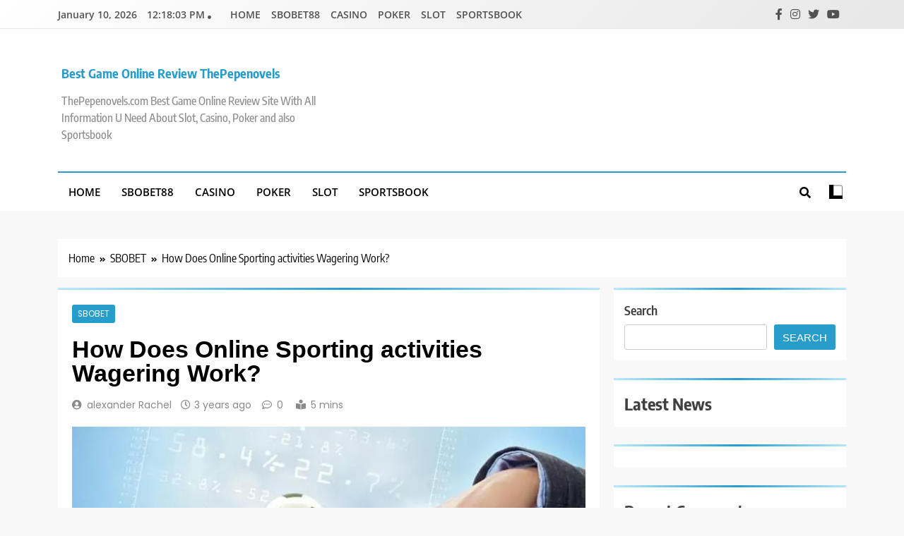

--- FILE ---
content_type: text/html; charset=UTF-8
request_url: https://thepepenovels.com/how-does-online-sporting-activities-wagering-work/
body_size: 14561
content:
<!doctype html>
<html lang="en-US">
<head>
	<meta charset="UTF-8">
	<meta name="viewport" content="width=device-width, initial-scale=1">
	<link rel="profile" href="https://gmpg.org/xfn/11">
	<meta name='robots' content='index, follow, max-image-preview:large, max-snippet:-1, max-video-preview:-1' />

	<!-- This site is optimized with the Yoast SEO plugin v26.6 - https://yoast.com/wordpress/plugins/seo/ -->
	<title>How Does Online Sporting activities Wagering Work? - Best Game Online Review ThePepenovels</title>
	<meta name="description" content="You might have listened to about the &quot;release or be penalized&quot; concept of online sporting activities wagering. This specifies that if you decide to bank" />
	<link rel="canonical" href="https://thepepenovels.com/how-does-online-sporting-activities-wagering-work/" />
	<meta property="og:locale" content="en_US" />
	<meta property="og:type" content="article" />
	<meta property="og:title" content="How Does Online Sporting activities Wagering Work? - Best Game Online Review ThePepenovels" />
	<meta property="og:description" content="You might have listened to about the &quot;release or be penalized&quot; concept of online sporting activities wagering. This specifies that if you decide to bank" />
	<meta property="og:url" content="https://thepepenovels.com/how-does-online-sporting-activities-wagering-work/" />
	<meta property="og:site_name" content="Best Game Online Review ThePepenovels" />
	<meta property="article:published_time" content="2023-01-12T19:08:00+00:00" />
	<meta property="og:image" content="https://thepepenovels.com/wp-content/uploads/2023/01/sport13.png" />
	<meta property="og:image:width" content="746" />
	<meta property="og:image:height" content="415" />
	<meta property="og:image:type" content="image/png" />
	<meta name="author" content="alexander Rachel" />
	<meta name="twitter:card" content="summary_large_image" />
	<meta name="twitter:label1" content="Written by" />
	<meta name="twitter:data1" content="alexander Rachel" />
	<meta name="twitter:label2" content="Est. reading time" />
	<meta name="twitter:data2" content="3 minutes" />
	<script type="application/ld+json" class="yoast-schema-graph">{"@context":"https://schema.org","@graph":[{"@type":"WebPage","@id":"https://thepepenovels.com/how-does-online-sporting-activities-wagering-work/","url":"https://thepepenovels.com/how-does-online-sporting-activities-wagering-work/","name":"How Does Online Sporting activities Wagering Work? - Best Game Online Review ThePepenovels","isPartOf":{"@id":"https://thepepenovels.com/#website"},"primaryImageOfPage":{"@id":"https://thepepenovels.com/how-does-online-sporting-activities-wagering-work/#primaryimage"},"image":{"@id":"https://thepepenovels.com/how-does-online-sporting-activities-wagering-work/#primaryimage"},"thumbnailUrl":"https://thepepenovels.com/wp-content/uploads/2023/01/sport13.png","datePublished":"2023-01-12T19:08:00+00:00","author":{"@id":"https://thepepenovels.com/#/schema/person/da57f456faf1e67b4d017f2ca80ed006"},"description":"You might have listened to about the \"release or be penalized\" concept of online sporting activities wagering. This specifies that if you decide to bank","breadcrumb":{"@id":"https://thepepenovels.com/how-does-online-sporting-activities-wagering-work/#breadcrumb"},"inLanguage":"en-US","potentialAction":[{"@type":"ReadAction","target":["https://thepepenovels.com/how-does-online-sporting-activities-wagering-work/"]}]},{"@type":"ImageObject","inLanguage":"en-US","@id":"https://thepepenovels.com/how-does-online-sporting-activities-wagering-work/#primaryimage","url":"https://thepepenovels.com/wp-content/uploads/2023/01/sport13.png","contentUrl":"https://thepepenovels.com/wp-content/uploads/2023/01/sport13.png","width":746,"height":415},{"@type":"BreadcrumbList","@id":"https://thepepenovels.com/how-does-online-sporting-activities-wagering-work/#breadcrumb","itemListElement":[{"@type":"ListItem","position":1,"name":"Home","item":"https://thepepenovels.com/"},{"@type":"ListItem","position":2,"name":"How Does Online Sporting activities Wagering Work?"}]},{"@type":"WebSite","@id":"https://thepepenovels.com/#website","url":"https://thepepenovels.com/","name":"Best Game Online Review ThePepenovels","description":"ThePepenovels.com Best Game Online Review Site With All Information U Need About Slot, Casino, Poker and also Sportsbook","potentialAction":[{"@type":"SearchAction","target":{"@type":"EntryPoint","urlTemplate":"https://thepepenovels.com/?s={search_term_string}"},"query-input":{"@type":"PropertyValueSpecification","valueRequired":true,"valueName":"search_term_string"}}],"inLanguage":"en-US"},{"@type":"Person","@id":"https://thepepenovels.com/#/schema/person/da57f456faf1e67b4d017f2ca80ed006","name":"alexander Rachel","image":{"@type":"ImageObject","inLanguage":"en-US","@id":"https://thepepenovels.com/#/schema/person/image/","url":"https://secure.gravatar.com/avatar/c9bb9efbd8fd7954ec3a3b900079611d4c3cb9bce19c1a5d00c163b48f07f10e?s=96&d=mm&r=g","contentUrl":"https://secure.gravatar.com/avatar/c9bb9efbd8fd7954ec3a3b900079611d4c3cb9bce19c1a5d00c163b48f07f10e?s=96&d=mm&r=g","caption":"alexander Rachel"},"url":"https://thepepenovels.com/author/rachel/"}]}</script>
	<!-- / Yoast SEO plugin. -->


<link rel="alternate" type="application/rss+xml" title="Best Game Online Review ThePepenovels &raquo; Feed" href="https://thepepenovels.com/feed/" />
<link rel="alternate" type="application/rss+xml" title="Best Game Online Review ThePepenovels &raquo; Comments Feed" href="https://thepepenovels.com/comments/feed/" />
<link rel="alternate" title="oEmbed (JSON)" type="application/json+oembed" href="https://thepepenovels.com/wp-json/oembed/1.0/embed?url=https%3A%2F%2Fthepepenovels.com%2Fhow-does-online-sporting-activities-wagering-work%2F" />
<link rel="alternate" title="oEmbed (XML)" type="text/xml+oembed" href="https://thepepenovels.com/wp-json/oembed/1.0/embed?url=https%3A%2F%2Fthepepenovels.com%2Fhow-does-online-sporting-activities-wagering-work%2F&#038;format=xml" />
<style id='wp-img-auto-sizes-contain-inline-css'>
img:is([sizes=auto i],[sizes^="auto," i]){contain-intrinsic-size:3000px 1500px}
/*# sourceURL=wp-img-auto-sizes-contain-inline-css */
</style>

<style id='wp-emoji-styles-inline-css'>

	img.wp-smiley, img.emoji {
		display: inline !important;
		border: none !important;
		box-shadow: none !important;
		height: 1em !important;
		width: 1em !important;
		margin: 0 0.07em !important;
		vertical-align: -0.1em !important;
		background: none !important;
		padding: 0 !important;
	}
/*# sourceURL=wp-emoji-styles-inline-css */
</style>
<link rel='stylesheet' id='wp-block-library-css' href='https://thepepenovels.com/wp-includes/css/dist/block-library/style.min.css?ver=6.9' media='all' />
<style id='wp-block-archives-inline-css'>
.wp-block-archives{box-sizing:border-box}.wp-block-archives-dropdown label{display:block}
/*# sourceURL=https://thepepenovels.com/wp-includes/blocks/archives/style.min.css */
</style>
<style id='wp-block-categories-inline-css'>
.wp-block-categories{box-sizing:border-box}.wp-block-categories.alignleft{margin-right:2em}.wp-block-categories.alignright{margin-left:2em}.wp-block-categories.wp-block-categories-dropdown.aligncenter{text-align:center}.wp-block-categories .wp-block-categories__label{display:block;width:100%}
/*# sourceURL=https://thepepenovels.com/wp-includes/blocks/categories/style.min.css */
</style>
<style id='wp-block-heading-inline-css'>
h1:where(.wp-block-heading).has-background,h2:where(.wp-block-heading).has-background,h3:where(.wp-block-heading).has-background,h4:where(.wp-block-heading).has-background,h5:where(.wp-block-heading).has-background,h6:where(.wp-block-heading).has-background{padding:1.25em 2.375em}h1.has-text-align-left[style*=writing-mode]:where([style*=vertical-lr]),h1.has-text-align-right[style*=writing-mode]:where([style*=vertical-rl]),h2.has-text-align-left[style*=writing-mode]:where([style*=vertical-lr]),h2.has-text-align-right[style*=writing-mode]:where([style*=vertical-rl]),h3.has-text-align-left[style*=writing-mode]:where([style*=vertical-lr]),h3.has-text-align-right[style*=writing-mode]:where([style*=vertical-rl]),h4.has-text-align-left[style*=writing-mode]:where([style*=vertical-lr]),h4.has-text-align-right[style*=writing-mode]:where([style*=vertical-rl]),h5.has-text-align-left[style*=writing-mode]:where([style*=vertical-lr]),h5.has-text-align-right[style*=writing-mode]:where([style*=vertical-rl]),h6.has-text-align-left[style*=writing-mode]:where([style*=vertical-lr]),h6.has-text-align-right[style*=writing-mode]:where([style*=vertical-rl]){rotate:180deg}
/*# sourceURL=https://thepepenovels.com/wp-includes/blocks/heading/style.min.css */
</style>
<style id='wp-block-latest-comments-inline-css'>
ol.wp-block-latest-comments{box-sizing:border-box;margin-left:0}:where(.wp-block-latest-comments:not([style*=line-height] .wp-block-latest-comments__comment)){line-height:1.1}:where(.wp-block-latest-comments:not([style*=line-height] .wp-block-latest-comments__comment-excerpt p)){line-height:1.8}.has-dates :where(.wp-block-latest-comments:not([style*=line-height])),.has-excerpts :where(.wp-block-latest-comments:not([style*=line-height])){line-height:1.5}.wp-block-latest-comments .wp-block-latest-comments{padding-left:0}.wp-block-latest-comments__comment{list-style:none;margin-bottom:1em}.has-avatars .wp-block-latest-comments__comment{list-style:none;min-height:2.25em}.has-avatars .wp-block-latest-comments__comment .wp-block-latest-comments__comment-excerpt,.has-avatars .wp-block-latest-comments__comment .wp-block-latest-comments__comment-meta{margin-left:3.25em}.wp-block-latest-comments__comment-excerpt p{font-size:.875em;margin:.36em 0 1.4em}.wp-block-latest-comments__comment-date{display:block;font-size:.75em}.wp-block-latest-comments .avatar,.wp-block-latest-comments__comment-avatar{border-radius:1.5em;display:block;float:left;height:2.5em;margin-right:.75em;width:2.5em}.wp-block-latest-comments[class*=-font-size] a,.wp-block-latest-comments[style*=font-size] a{font-size:inherit}
/*# sourceURL=https://thepepenovels.com/wp-includes/blocks/latest-comments/style.min.css */
</style>
<style id='wp-block-latest-posts-inline-css'>
.wp-block-latest-posts{box-sizing:border-box}.wp-block-latest-posts.alignleft{margin-right:2em}.wp-block-latest-posts.alignright{margin-left:2em}.wp-block-latest-posts.wp-block-latest-posts__list{list-style:none}.wp-block-latest-posts.wp-block-latest-posts__list li{clear:both;overflow-wrap:break-word}.wp-block-latest-posts.is-grid{display:flex;flex-wrap:wrap}.wp-block-latest-posts.is-grid li{margin:0 1.25em 1.25em 0;width:100%}@media (min-width:600px){.wp-block-latest-posts.columns-2 li{width:calc(50% - .625em)}.wp-block-latest-posts.columns-2 li:nth-child(2n){margin-right:0}.wp-block-latest-posts.columns-3 li{width:calc(33.33333% - .83333em)}.wp-block-latest-posts.columns-3 li:nth-child(3n){margin-right:0}.wp-block-latest-posts.columns-4 li{width:calc(25% - .9375em)}.wp-block-latest-posts.columns-4 li:nth-child(4n){margin-right:0}.wp-block-latest-posts.columns-5 li{width:calc(20% - 1em)}.wp-block-latest-posts.columns-5 li:nth-child(5n){margin-right:0}.wp-block-latest-posts.columns-6 li{width:calc(16.66667% - 1.04167em)}.wp-block-latest-posts.columns-6 li:nth-child(6n){margin-right:0}}:root :where(.wp-block-latest-posts.is-grid){padding:0}:root :where(.wp-block-latest-posts.wp-block-latest-posts__list){padding-left:0}.wp-block-latest-posts__post-author,.wp-block-latest-posts__post-date{display:block;font-size:.8125em}.wp-block-latest-posts__post-excerpt,.wp-block-latest-posts__post-full-content{margin-bottom:1em;margin-top:.5em}.wp-block-latest-posts__featured-image a{display:inline-block}.wp-block-latest-posts__featured-image img{height:auto;max-width:100%;width:auto}.wp-block-latest-posts__featured-image.alignleft{float:left;margin-right:1em}.wp-block-latest-posts__featured-image.alignright{float:right;margin-left:1em}.wp-block-latest-posts__featured-image.aligncenter{margin-bottom:1em;text-align:center}
/*# sourceURL=https://thepepenovels.com/wp-includes/blocks/latest-posts/style.min.css */
</style>
<style id='wp-block-search-inline-css'>
.wp-block-search__button{margin-left:10px;word-break:normal}.wp-block-search__button.has-icon{line-height:0}.wp-block-search__button svg{height:1.25em;min-height:24px;min-width:24px;width:1.25em;fill:currentColor;vertical-align:text-bottom}:where(.wp-block-search__button){border:1px solid #ccc;padding:6px 10px}.wp-block-search__inside-wrapper{display:flex;flex:auto;flex-wrap:nowrap;max-width:100%}.wp-block-search__label{width:100%}.wp-block-search.wp-block-search__button-only .wp-block-search__button{box-sizing:border-box;display:flex;flex-shrink:0;justify-content:center;margin-left:0;max-width:100%}.wp-block-search.wp-block-search__button-only .wp-block-search__inside-wrapper{min-width:0!important;transition-property:width}.wp-block-search.wp-block-search__button-only .wp-block-search__input{flex-basis:100%;transition-duration:.3s}.wp-block-search.wp-block-search__button-only.wp-block-search__searchfield-hidden,.wp-block-search.wp-block-search__button-only.wp-block-search__searchfield-hidden .wp-block-search__inside-wrapper{overflow:hidden}.wp-block-search.wp-block-search__button-only.wp-block-search__searchfield-hidden .wp-block-search__input{border-left-width:0!important;border-right-width:0!important;flex-basis:0;flex-grow:0;margin:0;min-width:0!important;padding-left:0!important;padding-right:0!important;width:0!important}:where(.wp-block-search__input){appearance:none;border:1px solid #949494;flex-grow:1;font-family:inherit;font-size:inherit;font-style:inherit;font-weight:inherit;letter-spacing:inherit;line-height:inherit;margin-left:0;margin-right:0;min-width:3rem;padding:8px;text-decoration:unset!important;text-transform:inherit}:where(.wp-block-search__button-inside .wp-block-search__inside-wrapper){background-color:#fff;border:1px solid #949494;box-sizing:border-box;padding:4px}:where(.wp-block-search__button-inside .wp-block-search__inside-wrapper) .wp-block-search__input{border:none;border-radius:0;padding:0 4px}:where(.wp-block-search__button-inside .wp-block-search__inside-wrapper) .wp-block-search__input:focus{outline:none}:where(.wp-block-search__button-inside .wp-block-search__inside-wrapper) :where(.wp-block-search__button){padding:4px 8px}.wp-block-search.aligncenter .wp-block-search__inside-wrapper{margin:auto}.wp-block[data-align=right] .wp-block-search.wp-block-search__button-only .wp-block-search__inside-wrapper{float:right}
/*# sourceURL=https://thepepenovels.com/wp-includes/blocks/search/style.min.css */
</style>
<style id='wp-block-group-inline-css'>
.wp-block-group{box-sizing:border-box}:where(.wp-block-group.wp-block-group-is-layout-constrained){position:relative}
/*# sourceURL=https://thepepenovels.com/wp-includes/blocks/group/style.min.css */
</style>
<style id='global-styles-inline-css'>
:root{--wp--preset--aspect-ratio--square: 1;--wp--preset--aspect-ratio--4-3: 4/3;--wp--preset--aspect-ratio--3-4: 3/4;--wp--preset--aspect-ratio--3-2: 3/2;--wp--preset--aspect-ratio--2-3: 2/3;--wp--preset--aspect-ratio--16-9: 16/9;--wp--preset--aspect-ratio--9-16: 9/16;--wp--preset--color--black: #000000;--wp--preset--color--cyan-bluish-gray: #abb8c3;--wp--preset--color--white: #ffffff;--wp--preset--color--pale-pink: #f78da7;--wp--preset--color--vivid-red: #cf2e2e;--wp--preset--color--luminous-vivid-orange: #ff6900;--wp--preset--color--luminous-vivid-amber: #fcb900;--wp--preset--color--light-green-cyan: #7bdcb5;--wp--preset--color--vivid-green-cyan: #00d084;--wp--preset--color--pale-cyan-blue: #8ed1fc;--wp--preset--color--vivid-cyan-blue: #0693e3;--wp--preset--color--vivid-purple: #9b51e0;--wp--preset--gradient--vivid-cyan-blue-to-vivid-purple: linear-gradient(135deg,rgb(6,147,227) 0%,rgb(155,81,224) 100%);--wp--preset--gradient--light-green-cyan-to-vivid-green-cyan: linear-gradient(135deg,rgb(122,220,180) 0%,rgb(0,208,130) 100%);--wp--preset--gradient--luminous-vivid-amber-to-luminous-vivid-orange: linear-gradient(135deg,rgb(252,185,0) 0%,rgb(255,105,0) 100%);--wp--preset--gradient--luminous-vivid-orange-to-vivid-red: linear-gradient(135deg,rgb(255,105,0) 0%,rgb(207,46,46) 100%);--wp--preset--gradient--very-light-gray-to-cyan-bluish-gray: linear-gradient(135deg,rgb(238,238,238) 0%,rgb(169,184,195) 100%);--wp--preset--gradient--cool-to-warm-spectrum: linear-gradient(135deg,rgb(74,234,220) 0%,rgb(151,120,209) 20%,rgb(207,42,186) 40%,rgb(238,44,130) 60%,rgb(251,105,98) 80%,rgb(254,248,76) 100%);--wp--preset--gradient--blush-light-purple: linear-gradient(135deg,rgb(255,206,236) 0%,rgb(152,150,240) 100%);--wp--preset--gradient--blush-bordeaux: linear-gradient(135deg,rgb(254,205,165) 0%,rgb(254,45,45) 50%,rgb(107,0,62) 100%);--wp--preset--gradient--luminous-dusk: linear-gradient(135deg,rgb(255,203,112) 0%,rgb(199,81,192) 50%,rgb(65,88,208) 100%);--wp--preset--gradient--pale-ocean: linear-gradient(135deg,rgb(255,245,203) 0%,rgb(182,227,212) 50%,rgb(51,167,181) 100%);--wp--preset--gradient--electric-grass: linear-gradient(135deg,rgb(202,248,128) 0%,rgb(113,206,126) 100%);--wp--preset--gradient--midnight: linear-gradient(135deg,rgb(2,3,129) 0%,rgb(40,116,252) 100%);--wp--preset--font-size--small: 13px;--wp--preset--font-size--medium: 20px;--wp--preset--font-size--large: 36px;--wp--preset--font-size--x-large: 42px;--wp--preset--spacing--20: 0.44rem;--wp--preset--spacing--30: 0.67rem;--wp--preset--spacing--40: 1rem;--wp--preset--spacing--50: 1.5rem;--wp--preset--spacing--60: 2.25rem;--wp--preset--spacing--70: 3.38rem;--wp--preset--spacing--80: 5.06rem;--wp--preset--shadow--natural: 6px 6px 9px rgba(0, 0, 0, 0.2);--wp--preset--shadow--deep: 12px 12px 50px rgba(0, 0, 0, 0.4);--wp--preset--shadow--sharp: 6px 6px 0px rgba(0, 0, 0, 0.2);--wp--preset--shadow--outlined: 6px 6px 0px -3px rgb(255, 255, 255), 6px 6px rgb(0, 0, 0);--wp--preset--shadow--crisp: 6px 6px 0px rgb(0, 0, 0);}:where(.is-layout-flex){gap: 0.5em;}:where(.is-layout-grid){gap: 0.5em;}body .is-layout-flex{display: flex;}.is-layout-flex{flex-wrap: wrap;align-items: center;}.is-layout-flex > :is(*, div){margin: 0;}body .is-layout-grid{display: grid;}.is-layout-grid > :is(*, div){margin: 0;}:where(.wp-block-columns.is-layout-flex){gap: 2em;}:where(.wp-block-columns.is-layout-grid){gap: 2em;}:where(.wp-block-post-template.is-layout-flex){gap: 1.25em;}:where(.wp-block-post-template.is-layout-grid){gap: 1.25em;}.has-black-color{color: var(--wp--preset--color--black) !important;}.has-cyan-bluish-gray-color{color: var(--wp--preset--color--cyan-bluish-gray) !important;}.has-white-color{color: var(--wp--preset--color--white) !important;}.has-pale-pink-color{color: var(--wp--preset--color--pale-pink) !important;}.has-vivid-red-color{color: var(--wp--preset--color--vivid-red) !important;}.has-luminous-vivid-orange-color{color: var(--wp--preset--color--luminous-vivid-orange) !important;}.has-luminous-vivid-amber-color{color: var(--wp--preset--color--luminous-vivid-amber) !important;}.has-light-green-cyan-color{color: var(--wp--preset--color--light-green-cyan) !important;}.has-vivid-green-cyan-color{color: var(--wp--preset--color--vivid-green-cyan) !important;}.has-pale-cyan-blue-color{color: var(--wp--preset--color--pale-cyan-blue) !important;}.has-vivid-cyan-blue-color{color: var(--wp--preset--color--vivid-cyan-blue) !important;}.has-vivid-purple-color{color: var(--wp--preset--color--vivid-purple) !important;}.has-black-background-color{background-color: var(--wp--preset--color--black) !important;}.has-cyan-bluish-gray-background-color{background-color: var(--wp--preset--color--cyan-bluish-gray) !important;}.has-white-background-color{background-color: var(--wp--preset--color--white) !important;}.has-pale-pink-background-color{background-color: var(--wp--preset--color--pale-pink) !important;}.has-vivid-red-background-color{background-color: var(--wp--preset--color--vivid-red) !important;}.has-luminous-vivid-orange-background-color{background-color: var(--wp--preset--color--luminous-vivid-orange) !important;}.has-luminous-vivid-amber-background-color{background-color: var(--wp--preset--color--luminous-vivid-amber) !important;}.has-light-green-cyan-background-color{background-color: var(--wp--preset--color--light-green-cyan) !important;}.has-vivid-green-cyan-background-color{background-color: var(--wp--preset--color--vivid-green-cyan) !important;}.has-pale-cyan-blue-background-color{background-color: var(--wp--preset--color--pale-cyan-blue) !important;}.has-vivid-cyan-blue-background-color{background-color: var(--wp--preset--color--vivid-cyan-blue) !important;}.has-vivid-purple-background-color{background-color: var(--wp--preset--color--vivid-purple) !important;}.has-black-border-color{border-color: var(--wp--preset--color--black) !important;}.has-cyan-bluish-gray-border-color{border-color: var(--wp--preset--color--cyan-bluish-gray) !important;}.has-white-border-color{border-color: var(--wp--preset--color--white) !important;}.has-pale-pink-border-color{border-color: var(--wp--preset--color--pale-pink) !important;}.has-vivid-red-border-color{border-color: var(--wp--preset--color--vivid-red) !important;}.has-luminous-vivid-orange-border-color{border-color: var(--wp--preset--color--luminous-vivid-orange) !important;}.has-luminous-vivid-amber-border-color{border-color: var(--wp--preset--color--luminous-vivid-amber) !important;}.has-light-green-cyan-border-color{border-color: var(--wp--preset--color--light-green-cyan) !important;}.has-vivid-green-cyan-border-color{border-color: var(--wp--preset--color--vivid-green-cyan) !important;}.has-pale-cyan-blue-border-color{border-color: var(--wp--preset--color--pale-cyan-blue) !important;}.has-vivid-cyan-blue-border-color{border-color: var(--wp--preset--color--vivid-cyan-blue) !important;}.has-vivid-purple-border-color{border-color: var(--wp--preset--color--vivid-purple) !important;}.has-vivid-cyan-blue-to-vivid-purple-gradient-background{background: var(--wp--preset--gradient--vivid-cyan-blue-to-vivid-purple) !important;}.has-light-green-cyan-to-vivid-green-cyan-gradient-background{background: var(--wp--preset--gradient--light-green-cyan-to-vivid-green-cyan) !important;}.has-luminous-vivid-amber-to-luminous-vivid-orange-gradient-background{background: var(--wp--preset--gradient--luminous-vivid-amber-to-luminous-vivid-orange) !important;}.has-luminous-vivid-orange-to-vivid-red-gradient-background{background: var(--wp--preset--gradient--luminous-vivid-orange-to-vivid-red) !important;}.has-very-light-gray-to-cyan-bluish-gray-gradient-background{background: var(--wp--preset--gradient--very-light-gray-to-cyan-bluish-gray) !important;}.has-cool-to-warm-spectrum-gradient-background{background: var(--wp--preset--gradient--cool-to-warm-spectrum) !important;}.has-blush-light-purple-gradient-background{background: var(--wp--preset--gradient--blush-light-purple) !important;}.has-blush-bordeaux-gradient-background{background: var(--wp--preset--gradient--blush-bordeaux) !important;}.has-luminous-dusk-gradient-background{background: var(--wp--preset--gradient--luminous-dusk) !important;}.has-pale-ocean-gradient-background{background: var(--wp--preset--gradient--pale-ocean) !important;}.has-electric-grass-gradient-background{background: var(--wp--preset--gradient--electric-grass) !important;}.has-midnight-gradient-background{background: var(--wp--preset--gradient--midnight) !important;}.has-small-font-size{font-size: var(--wp--preset--font-size--small) !important;}.has-medium-font-size{font-size: var(--wp--preset--font-size--medium) !important;}.has-large-font-size{font-size: var(--wp--preset--font-size--large) !important;}.has-x-large-font-size{font-size: var(--wp--preset--font-size--x-large) !important;}
/*# sourceURL=global-styles-inline-css */
</style>

<style id='classic-theme-styles-inline-css'>
/*! This file is auto-generated */
.wp-block-button__link{color:#fff;background-color:#32373c;border-radius:9999px;box-shadow:none;text-decoration:none;padding:calc(.667em + 2px) calc(1.333em + 2px);font-size:1.125em}.wp-block-file__button{background:#32373c;color:#fff;text-decoration:none}
/*# sourceURL=/wp-includes/css/classic-themes.min.css */
</style>
<link rel='stylesheet' id='widgetopts-styles-css' href='https://thepepenovels.com/wp-content/plugins/widget-options/assets/css/widget-options.css?ver=4.1.3' media='all' />
<link rel='stylesheet' id='fontawesome-css' href='https://thepepenovels.com/wp-content/themes/trendy-news/assets/lib/fontawesome/css/all.min.css?ver=5.15.3' media='all' />
<link rel='stylesheet' id='slick-css' href='https://thepepenovels.com/wp-content/themes/trendy-news/assets/lib/slick/slick.css?ver=1.8.1' media='all' />
<link rel='stylesheet' id='trendy-news-typo-fonts-css' href='https://thepepenovels.com/wp-content/fonts/b8bd18ce63a36f2e99ede2fd0b60c7b9.css' media='all' />
<link rel='stylesheet' id='trendy-news-style-css' href='https://thepepenovels.com/wp-content/themes/trendy-news/style.css?ver=1.0.16' media='all' />
<style id='trendy-news-style-inline-css'>
body.tn_font_typography{ --tn-global-preset-color-1: #64748b;}
 body.tn_font_typography{ --tn-global-preset-color-2: #27272a;}
 body.tn_font_typography{ --tn-global-preset-color-3: #ef4444;}
 body.tn_font_typography{ --tn-global-preset-color-4: #eab308;}
 body.tn_font_typography{ --tn-global-preset-color-5: #84cc16;}
 body.tn_font_typography{ --tn-global-preset-color-6: #22c55e;}
 body.tn_font_typography{ --tn-global-preset-gradient-color-1: linear-gradient( 135deg, #485563 10%, #29323c 100%);}
 body.tn_font_typography{ --tn-global-preset-gradient-color-2: linear-gradient( 135deg, #FF512F 10%, #F09819 100%);}
 body.tn_font_typography{ --tn-global-preset-gradient-color-3: linear-gradient( 135deg, #00416A 10%, #E4E5E6 100%);}
 body.tn_font_typography{ --tn-global-preset-gradient-color-4: linear-gradient( 135deg, #CE9FFC 10%, #7367F0 100%);}
 body.tn_font_typography{ --tn-global-preset-gradient-color-5: linear-gradient( 135deg, #90F7EC 10%, #32CCBC 100%);}
 body.tn_font_typography{ --tn-global-preset-gradient-color-6: linear-gradient( 135deg, #81FBB8 10%, #28C76F 100%);}
.tn_font_typography { --header-padding: 35px;} .tn_font_typography { --header-padding-tablet: 30px;} .tn_font_typography { --header-padding-smartphone: 30px;} body.tn_font_typography{ --theme-block-top-border-color: linear-gradient(135deg,rgb(182,230,249) 2%,rgb(40,157,204) 53%,rgb(182,230,249) 100%);}
body .site-header.layout--default .top-header{ border-bottom: 1px solid #E8E8E8;}.tn_main_body .site-header.layout--default .top-header{ background: linear-gradient(135deg,rgb(255,255,255) 0%,rgb(231,231,231) 100%)}.tn_font_typography { --site-title-family : Encode Sans Condensed; }
.tn_font_typography { --site-title-weight : 700; }
.tn_font_typography { --site-title-texttransform : capitalize; }
.tn_font_typography { --site-title-textdecoration : none; }
.tn_font_typography { --site-title-size : 18px; }
.tn_font_typography { --site-title-size-tab : 43px; }
.tn_font_typography { --site-title-size-mobile : 40px; }
.tn_font_typography { --site-title-lineheight : 45px; }
.tn_font_typography { --site-title-lineheight-tab : 42px; }
.tn_font_typography { --site-title-lineheight-mobile : 40px; }
.tn_font_typography { --site-title-letterspacing : 0px; }
.tn_font_typography { --site-title-letterspacing-tab : 0px; }
.tn_font_typography { --site-title-letterspacing-mobile : 0px; }
body .site-branding img.custom-logo{ width: 230px; }@media(max-width: 940px) { body .site-branding img.custom-logo{ width: 200px; } }
@media(max-width: 610px) { body .site-branding img.custom-logo{ width: 200px; } }
body.tn_font_typography { --site-bk-color: #f8f8f8}.tn_font_typography  { --move-to-top-background-color: #289dcc;}.tn_font_typography  { --move-to-top-background-color-hover : #289dcc; }.tn_font_typography  { --move-to-top-color: #fff;}.tn_font_typography  { --move-to-top-color-hover : #fff; }@media(max-width: 610px) { .ads-banner{ display : block;} }body #tn-scroll-to-top{ padding: 8px 20px 8px 20px; }@media(max-width: 940px) { body #tn-scroll-to-top{ padding: 8px 20px 8px 20px; } }
@media(max-width: 610px) { body #tn-scroll-to-top{ padding: 8px 20px 8px 20px; } }
@media(max-width: 610px) { body #tn-scroll-to-top.show{ display : none;} }body #tn-scroll-to-top{ border: 1px none #000000;}body .menu-section .row{ border-bottom: 1px none var( --theme-color-red );}body .site-header.layout--default .menu-section .row{ border-top: 2px solid var( --theme-color-red );}body.tn_main_body{ --move-to-top-font-size: 16px;}
body.tn_main_body{ --move-to-top-font-size-tablet: 14px;}
body.tn_main_body{ --move-to-top-font-size-smartphone: 12px;}
body .site-footer.dark_bk{ border-top: 5px solid var( --theme-color-red );} body.tn_main_body{ --theme-color-red: #289dcc;} body.trendy_news_dark_mode{ --theme-color-red: #289dcc;}.tn_main_body .main-navigation ul.menu ul li, .tn_main_body  .main-navigation ul.nav-menu ul li a, .tn_main_body .main-navigation ul.menu ul, .tn_main_body .main-navigation ul.nav-menu ul{ border-color: ;}.tn_main_body .main-navigation ul.menu ul li, .tn_main_body  .main-navigation ul.nav-menu ul li a, .tn_main_body .main-navigation ul.menu ul, .tn_main_body .main-navigation ul.nav-menu ul li{ border-color: ;}body .post-categories .cat-item.cat-7 { background-color : #289dcc} body .tn-category-no-bk .post-categories .cat-item.cat-7 a  { color : #289dcc} body .post-categories .cat-item.cat-72 { background-color : #289dcc} body .tn-category-no-bk .post-categories .cat-item.cat-72 a  { color : #289dcc} body .post-categories .cat-item.cat-8 { background-color : #289dcc} body .tn-category-no-bk .post-categories .cat-item.cat-8 a  { color : #289dcc} body .post-categories .cat-item.cat-16 { background-color : #289dcc} body .tn-category-no-bk .post-categories .cat-item.cat-16 a  { color : #289dcc} body .post-categories .cat-item.cat-1 { background-color : #289dcc} body .tn-category-no-bk .post-categories .cat-item.cat-1 a  { color : #289dcc} body .post-categories .cat-item.cat-6 { background-color : #289dcc} body .tn-category-no-bk .post-categories .cat-item.cat-6 a  { color : #289dcc} body .post-categories .cat-item.cat-9 { background-color : #289dcc} body .tn-category-no-bk .post-categories .cat-item.cat-9 a  { color : #289dcc} body .post-categories .cat-item.cat-55 { background-color : #289dcc} body .tn-category-no-bk .post-categories .cat-item.cat-55 a  { color : #289dcc}
/*# sourceURL=trendy-news-style-inline-css */
</style>
<link rel='stylesheet' id='trendy-news-main-style-css' href='https://thepepenovels.com/wp-content/themes/trendy-news/assets/css/main.css?ver=1.0.16' media='all' />
<link rel='stylesheet' id='trendy-news-loader-style-css' href='https://thepepenovels.com/wp-content/themes/trendy-news/assets/css/loader.css?ver=1.0.16' media='all' />
<link rel='stylesheet' id='trendy-news-responsive-style-css' href='https://thepepenovels.com/wp-content/themes/trendy-news/assets/css/responsive.css?ver=1.0.16' media='all' />
<script src="https://thepepenovels.com/wp-includes/js/jquery/jquery.min.js?ver=3.7.1" id="jquery-core-js"></script>
<script src="https://thepepenovels.com/wp-includes/js/jquery/jquery-migrate.min.js?ver=3.4.1" id="jquery-migrate-js"></script>
<link rel="https://api.w.org/" href="https://thepepenovels.com/wp-json/" /><link rel="alternate" title="JSON" type="application/json" href="https://thepepenovels.com/wp-json/wp/v2/posts/204" /><link rel="EditURI" type="application/rsd+xml" title="RSD" href="https://thepepenovels.com/xmlrpc.php?rsd" />
<meta name="generator" content="WordPress 6.9" />
<link rel='shortlink' href='https://thepepenovels.com/?p=204' />
		<style type="text/css">
							header .site-title a, header .site-title a:after  {
					color: #289dcc;
				}
				header .site-title a:hover {
					color: #289dcc;
				}
								.site-description {
						color: #8f8f8f;
					}
						</style>
		</head>

<body class="wp-singular post-template-default single single-post postid-204 single-format-standard wp-theme-trendy-news trendy-news-title-one trendy-news-image-hover--effect-one site-full-width--layout tn_site_block_border_top right-sidebar tn_main_body tn_font_typography" itemtype='https://schema.org/Blog' itemscope='itemscope'>
<div id="page" class="site">
	<a class="skip-link screen-reader-text" href="#primary">Skip to content</a>
		
	<header id="masthead" class="site-header layout--default layout--one">
		<div class="top-header"><div class="tn-container"><div class="row">      <div class="top-date-time">
         <span class="date">January 10, 2026</span>
         <span class="time"></span>
      </div>
            <div class="top-menu">
				<div class="menu-menu-1-container"><ul id="top-header-menu" class="menu"><li id="menu-item-182" class="menu-item menu-item-type-custom menu-item-object-custom menu-item-home menu-item-182"><a href="https://thepepenovels.com/">HOME</a></li>
<li id="menu-item-158" class="menu-item menu-item-type-taxonomy menu-item-object-category menu-item-158"><a href="https://thepepenovels.com/category/sbobet88/">SBOBET88</a></li>
<li id="menu-item-178" class="menu-item menu-item-type-taxonomy menu-item-object-category menu-item-178"><a href="https://thepepenovels.com/category/casino/">CASINO</a></li>
<li id="menu-item-179" class="menu-item menu-item-type-taxonomy menu-item-object-category menu-item-179"><a href="https://thepepenovels.com/category/poker/">POKER</a></li>
<li id="menu-item-180" class="menu-item menu-item-type-taxonomy menu-item-object-category menu-item-180"><a href="https://thepepenovels.com/category/slot/">SLOT</a></li>
<li id="menu-item-181" class="menu-item menu-item-type-taxonomy menu-item-object-category menu-item-181"><a href="https://thepepenovels.com/category/sportsbook/">SPORTSBOOK</a></li>
</ul></div>			</div>
              <div class="social-icons-wrap">
           <div class="social-icons">					<a class="social-icon" href="" target="_blank"><i class="fab fa-facebook-f"></i></a>
							<a class="social-icon" href="" target="_blank"><i class="fab fa-instagram"></i></a>
							<a class="social-icon" href="" target="_blank"><i class="fab fa-twitter"></i></a>
							<a class="social-icon" href="" target="_blank"><i class="fab fa-youtube"></i></a>
		</div>        </div>
     </div></div></div>        <div class="main-header">
            <div class="site-branding-section">
                <div class="tn-container">
                    <div class="row">
                                    <div class="site-branding">
                                        <p class="site-title"><a href="https://thepepenovels.com/" rel="home">Best Game Online Review ThePepenovels</a></p>
                                    <p class="site-description" itemprop="description">ThePepenovels.com Best Game Online Review Site With All Information U Need About Slot, Casino, Poker and also Sportsbook</p>
                            </div><!-- .site-branding -->
                     <div class="ads-banner">
                        
            </div><!-- .ads-banner -->
                            </div>
                </div>
            </div>
            <div class="menu-section">
                <div class="tn-container">
                    <div class="row">
                                <nav id="site-navigation" class="main-navigation hover-effect--none">
            <button class="menu-toggle" aria-controls="primary-menu" aria-expanded="false">
                <div id="tn_menu_burger">
                    <span></span>
                    <span></span>
                    <span></span>
                </div>
                <span class="menu_txt">Menu</span></button>
            <div class="menu-menu-1-container"><ul id="header-menu" class="menu"><li class="menu-item menu-item-type-custom menu-item-object-custom menu-item-home menu-item-182"><a href="https://thepepenovels.com/">HOME</a></li>
<li class="menu-item menu-item-type-taxonomy menu-item-object-category menu-item-158"><a href="https://thepepenovels.com/category/sbobet88/">SBOBET88</a></li>
<li class="menu-item menu-item-type-taxonomy menu-item-object-category menu-item-178"><a href="https://thepepenovels.com/category/casino/">CASINO</a></li>
<li class="menu-item menu-item-type-taxonomy menu-item-object-category menu-item-179"><a href="https://thepepenovels.com/category/poker/">POKER</a></li>
<li class="menu-item menu-item-type-taxonomy menu-item-object-category menu-item-180"><a href="https://thepepenovels.com/category/slot/">SLOT</a></li>
<li class="menu-item menu-item-type-taxonomy menu-item-object-category menu-item-181"><a href="https://thepepenovels.com/category/sportsbook/">SPORTSBOOK</a></li>
</ul></div>        </nav><!-- #site-navigation -->
                  <div class="search-wrap">
                <button class="search-trigger">
                    <i class="fas fa-search"></i>
                </button>
                <div class="search-form-wrap hide">
                    <form role="search" method="get" class="search-form" action="https://thepepenovels.com/">
				<label>
					<span class="screen-reader-text">Search for:</span>
					<input type="search" class="search-field" placeholder="Search &hellip;" value="" name="s" />
				</label>
				<input type="submit" class="search-submit" value="Search" />
			</form>                </div>
            </div>
                    <div class="mode_toggle_wrap">
                <input class="mode_toggle" type="checkbox">
            </div>
                            </div>
                </div>
            </div>
        </div>
        	</header><!-- #masthead -->

	        <div class="after-header header-layout-banner-two">
            <div class="tn-container">
                <div class="row">
                                    </div>
            </div>
        </div>
        <div id="theme-content">
	        <div class="tn-container">
            <div class="row">
                <div class="trendy-news-breadcrumb-wrap">
                    <div role="navigation" aria-label="Breadcrumbs" class="breadcrumb-trail breadcrumbs" itemprop="breadcrumb"><ul class="trail-items" itemscope itemtype="http://schema.org/BreadcrumbList"><meta name="numberOfItems" content="3" /><meta name="itemListOrder" content="Ascending" /><li itemprop="itemListElement" itemscope itemtype="http://schema.org/ListItem" class="trail-item trail-begin"><a href="https://thepepenovels.com/" rel="home" itemprop="item"><span itemprop="name">Home</span></a><meta itemprop="position" content="1" /></li><li itemprop="itemListElement" itemscope itemtype="http://schema.org/ListItem" class="trail-item"><a href="https://thepepenovels.com/category/sbobet/" itemprop="item"><span itemprop="name">SBOBET</span></a><meta itemprop="position" content="2" /></li><li itemprop="itemListElement" itemscope itemtype="http://schema.org/ListItem" class="trail-item trail-end"><span data-url="https://thepepenovels.com/how-does-online-sporting-activities-wagering-work/" itemprop="item"><span itemprop="name">How Does Online Sporting activities Wagering Work?</span></span><meta itemprop="position" content="3" /></li></ul></div>                </div>
            </div>
        </div>
    	<main id="primary" class="site-main">
		<div class="tn-container">
			<div class="row">
				<div class="secondary-left-sidebar">
					
<aside id="secondary-left" class="widget-area">
	<section id="block-5" class="widget widget_block">
<div class="wp-block-group"><div class="wp-block-group__inner-container is-layout-flow wp-block-group-is-layout-flow">
<h2 class="wp-block-heading" id="archives">Archives</h2>


<ul class="wp-block-archives-list wp-block-archives">	<li><a href='https://thepepenovels.com/2025/12/'>December 2025</a></li>
	<li><a href='https://thepepenovels.com/2025/11/'>November 2025</a></li>
	<li><a href='https://thepepenovels.com/2025/10/'>October 2025</a></li>
	<li><a href='https://thepepenovels.com/2025/09/'>September 2025</a></li>
	<li><a href='https://thepepenovels.com/2025/08/'>August 2025</a></li>
	<li><a href='https://thepepenovels.com/2025/07/'>July 2025</a></li>
	<li><a href='https://thepepenovels.com/2025/06/'>June 2025</a></li>
	<li><a href='https://thepepenovels.com/2025/05/'>May 2025</a></li>
	<li><a href='https://thepepenovels.com/2025/04/'>April 2025</a></li>
	<li><a href='https://thepepenovels.com/2025/03/'>March 2025</a></li>
	<li><a href='https://thepepenovels.com/2025/02/'>February 2025</a></li>
	<li><a href='https://thepepenovels.com/2025/01/'>January 2025</a></li>
	<li><a href='https://thepepenovels.com/2024/12/'>December 2024</a></li>
	<li><a href='https://thepepenovels.com/2024/11/'>November 2024</a></li>
	<li><a href='https://thepepenovels.com/2024/10/'>October 2024</a></li>
	<li><a href='https://thepepenovels.com/2024/09/'>September 2024</a></li>
	<li><a href='https://thepepenovels.com/2024/08/'>August 2024</a></li>
	<li><a href='https://thepepenovels.com/2024/07/'>July 2024</a></li>
	<li><a href='https://thepepenovels.com/2024/06/'>June 2024</a></li>
	<li><a href='https://thepepenovels.com/2024/05/'>May 2024</a></li>
	<li><a href='https://thepepenovels.com/2024/04/'>April 2024</a></li>
	<li><a href='https://thepepenovels.com/2024/03/'>March 2024</a></li>
	<li><a href='https://thepepenovels.com/2024/02/'>February 2024</a></li>
	<li><a href='https://thepepenovels.com/2024/01/'>January 2024</a></li>
	<li><a href='https://thepepenovels.com/2023/12/'>December 2023</a></li>
	<li><a href='https://thepepenovels.com/2023/11/'>November 2023</a></li>
	<li><a href='https://thepepenovels.com/2023/10/'>October 2023</a></li>
	<li><a href='https://thepepenovels.com/2023/09/'>September 2023</a></li>
	<li><a href='https://thepepenovels.com/2023/08/'>August 2023</a></li>
	<li><a href='https://thepepenovels.com/2023/07/'>July 2023</a></li>
	<li><a href='https://thepepenovels.com/2023/06/'>June 2023</a></li>
	<li><a href='https://thepepenovels.com/2023/05/'>May 2023</a></li>
	<li><a href='https://thepepenovels.com/2023/04/'>April 2023</a></li>
	<li><a href='https://thepepenovels.com/2023/03/'>March 2023</a></li>
	<li><a href='https://thepepenovels.com/2023/02/'>February 2023</a></li>
	<li><a href='https://thepepenovels.com/2023/01/'>January 2023</a></li>
	<li><a href='https://thepepenovels.com/2022/02/'>February 2022</a></li>
</ul></div></div>
</section><section id="block-6" class="widget widget_block">
<div class="wp-block-group"><div class="wp-block-group__inner-container is-layout-flow wp-block-group-is-layout-flow">
<h2 class="wp-block-heading" id="categories">Categories</h2>


<ul class="wp-block-categories-list wp-block-categories">	<li class="cat-item cat-item-7"><a href="https://thepepenovels.com/category/casino/">CASINO</a>
</li>
	<li class="cat-item cat-item-72"><a href="https://thepepenovels.com/category/lottery/">lottery</a>
</li>
	<li class="cat-item cat-item-8"><a href="https://thepepenovels.com/category/poker/">POKER</a>
</li>
	<li class="cat-item cat-item-16"><a href="https://thepepenovels.com/category/sbobet/">SBOBET</a>
</li>
	<li class="cat-item cat-item-1"><a href="https://thepepenovels.com/category/sbobet88/">SBOBET88</a>
</li>
	<li class="cat-item cat-item-6"><a href="https://thepepenovels.com/category/slot/">SLOT</a>
</li>
	<li class="cat-item cat-item-9"><a href="https://thepepenovels.com/category/sportsbook/">SPORTSBOOK</a>
</li>
	<li class="cat-item cat-item-55"><a href="https://thepepenovels.com/category/togel/">TOGEL</a>
</li>
</ul></div></div>
</section></aside><!-- #secondary -->				</div>
				<div class="primary-content">
										<div class="post-inner-wrapper">
						<article itemtype='https://schema.org/Article' itemscope='itemscope' id="post-204" class="post-204 post type-post status-publish format-standard has-post-thumbnail hentry category-sbobet tag-agen-sbobet tag-agen-sbobet-terpercaya tag-sbobet tag-taruhan-bola">
	<div class="post-inner">
		<header class="entry-header">
			<ul class="post-categories">
	<li><a href="https://thepepenovels.com/category/sbobet/" rel="category tag">SBOBET</a></li></ul><h1 class="entry-title"itemprop='name'>How Does Online Sporting activities Wagering Work?</h1>												<div class="entry-meta">
													<span class="byline"> <span class="author vcard"><a class="url fn n author_name" href="https://thepepenovels.com/author/rachel/">alexander Rachel</a></span></span><span class="post-date posted-on published"><a href="https://thepepenovels.com/how-does-online-sporting-activities-wagering-work/" rel="bookmark"><time class="entry-date published updated" datetime="2023-01-12T19:08:00+00:00">3 years ago</time></a></span><span class="post-comment">0</span><span class="read-time">5 mins</span>												</div><!-- .entry-meta -->
														<div class="post-thumbnail">
				<img width="746" height="415" src="https://thepepenovels.com/wp-content/uploads/2023/01/sport13.png" class="attachment-post-thumbnail size-post-thumbnail wp-post-image" alt="" decoding="async" fetchpriority="high" srcset="https://thepepenovels.com/wp-content/uploads/2023/01/sport13.png 746w, https://thepepenovels.com/wp-content/uploads/2023/01/sport13-300x167.png 300w" sizes="(max-width: 746px) 100vw, 746px" />			</div><!-- .post-thumbnail -->
				</header><!-- .entry-header -->

		<div itemprop='articleBody' class="entry-content">
			<p>You might have listened to about the &#8220;release or be penalized&#8221; concept of <a href="https://thepepenovels.com/?p=204&amp;preview=true">online sporting activities wagering</a>. This specifies that if you decide to bank on sporting activities, you need to do so from a place where your wagers will be seen by other individuals.</p>
<p>This is because if you want to protect your anonymity you can&#8217;t place your wagers freely, and if you want to earn it challenging for bookies to trick their customers right into putting deceptive wagers you can&#8217;t place them anywhere but in a bookmaker&#8217;s workplace.</p>
<p>This means that any website that provides particularly to unlawful wagering needs to take precautions either by just enabling its customers to wager in your home otherwise by removing the opportunity for its users to wager at all. The nature of online sporting activities wagering means that this concept is almost global. However, this article explains everything you need to know about how it works.<br />
<img decoding="async" class="size-full wp-image-205 alignright" src="https://thepepenovels.com/wp-content/uploads/2023/01/sport013.png" alt="sbobet" width="817" height="394" srcset="https://thepepenovels.com/wp-content/uploads/2023/01/sport013.png 817w, https://thepepenovels.com/wp-content/uploads/2023/01/sport013-300x145.png 300w, https://thepepenovels.com/wp-content/uploads/2023/01/sport013-768x370.png 768w" sizes="(max-width: 817px) 100vw, 817px" /></p>
<p><strong></p>
<p>How Sporting activities Wagering Work?</strong></p>
<p>Once you choose your sporting activity, you can enter the information on the wagering web page. From there, the website will use information from your computer system, mobile phone, or various other resources to produce a customized computer system program that will determine your potential winning mixes and let you know if you have actually any chance of winning.</p>
<p>It&#8217;s important to understand that every time you place a wager with any <a href="https://thepepenovels.com/why-consider-switching-to-online-gambling-establishments/">online</a> sportsbook, it&#8217;s producing a unique computer system program that will suit you versus various other potential bettors. This program is what is known as a &#8220;conscious formula.&#8221;</p>
<div style="clear:both; margin-top:0em; margin-bottom:1em;"><a href="https://thepepenovels.com/sporting-activities-wagering-will-help-you-know-your-wagering-limits/" target="_blank" rel="dofollow" class="u80eb83993bd2b2ec00f894c7b22e0b8b"><!-- INLINE RELATED POSTS 1/3 //--><style> .u80eb83993bd2b2ec00f894c7b22e0b8b { padding:0px; margin: 0; padding-top:1em!important; padding-bottom:1em!important; width:100%; display: block; font-weight:bold; background-color:#eaeaea; border:0!important; border-left:4px solid #34495E!important; text-decoration:none; } .u80eb83993bd2b2ec00f894c7b22e0b8b:active, .u80eb83993bd2b2ec00f894c7b22e0b8b:hover { opacity: 1; transition: opacity 250ms; webkit-transition: opacity 250ms; text-decoration:none; } .u80eb83993bd2b2ec00f894c7b22e0b8b { transition: background-color 250ms; webkit-transition: background-color 250ms; opacity: 1; transition: opacity 250ms; webkit-transition: opacity 250ms; } .u80eb83993bd2b2ec00f894c7b22e0b8b .ctaText { font-weight:bold; color:#464646; text-decoration:none; font-size: 16px; } .u80eb83993bd2b2ec00f894c7b22e0b8b .postTitle { color:#E74C3C; text-decoration: underline!important; font-size: 16px; } .u80eb83993bd2b2ec00f894c7b22e0b8b:hover .postTitle { text-decoration: underline!important; } </style><div style="padding-left:1em; padding-right:1em;"><span class="ctaText">Other Helpful Tips</span>&nbsp; <span class="postTitle">Sporting activities Wagering Will Help You Know Your Wagering Limits</span></div></a></div><p><strong>Kinds of Online Sporting activities Wagering</strong></p>
<p>Depending upon your specific needs and budget, you can choose some of the following kinds of nigoal online sporting activities wagering:</p>
<p>Basketland: This kind of online sporting activities wagering allows you bank on the total factors racked up in a specific variety of video games. If you want to go more niche, try using this feature to place bank on specific NBA gamers or groups that you such as.</p>
<p>Bovada: This is a Las Vegas-based online sportsbook that provides mainly to American bettors. For a more European feel, try Bovada&#8217;s dream setting where you can place bank on dream groups and make certain to select &#8220;all video games&#8221; if you want to consist of your favorite groups in the computation.</p>
<p><strong>Pros of Online Sporting activities Wagering</strong></p>
<p>With so many sporting activities to choose from therefore many options for wagering, it can be hard to know which option is right for you. Plus, you never ever know when a brand-new wager will occurred and change your mind about an old one.</p>
<p>That is where online sporting activities wagering is available in. Because you can place wagers at any moment, also when you are out the computer <a href="https://en.wikipedia.org/wiki/System">system</a>, you have fast and easy access to wagering options when you are out at a sporting activities occasion. This is particularly helpful when you are not in your home, but rather at the video game or occasion.</p>
		</div><!-- .entry-content -->

		<footer class="entry-footer">
			<span class="tags-links">Tagged: <a href="https://thepepenovels.com/tag/agen-sbobet/" rel="tag">agen sbobet</a> <a href="https://thepepenovels.com/tag/agen-sbobet-terpercaya/" rel="tag">agen sbobet terpercaya</a> <a href="https://thepepenovels.com/tag/sbobet/" rel="tag">sbobet</a> <a href="https://thepepenovels.com/tag/taruhan-bola/" rel="tag">taruhan bola</a></span>					</footer><!-- .entry-footer -->
		
	<nav class="navigation post-navigation" aria-label="Posts">
		<h2 class="screen-reader-text">Post navigation</h2>
		<div class="nav-links"><div class="nav-previous"><a href="https://thepepenovels.com/why-consider-switching-to-online-gambling-establishments/" rel="prev"><span class="nav-subtitle"><i class="fas fa-angle-double-left"></i>Previous:</span> <span class="nav-title">Why Consider Switching to Online Gambling establishments?</span></a></div><div class="nav-next"><a href="https://thepepenovels.com/why-individuals-play-free-online-slot-machine-video-games/" rel="next"><span class="nav-subtitle">Next:<i class="fas fa-angle-double-right"></i></span> <span class="nav-title">Why Individuals Play Free Online Slot Machine Video games</span></a></div></div>
	</nav>	</div>
	</article><!-- #post-204 -->
            <div class="single-related-posts-section-wrap layout--grid related_posts_popup">
                <div class="single-related-posts-section">
                    <a href="javascript:void(0);" class="related_post_close">
                        <i class="fas fa-times-circle"></i>
                    </a>
                    <h2 class="tn-block-title"><span>Related News</span></h2><div class="single-related-posts-wrap">                                <article post-id="post-598" class="post-598 post type-post status-publish format-standard has-post-thumbnail hentry category-sbobet tag-judi-online tag-situs-judi tag-slot-online tag-taruhan-online">
                                                                            <figure class="post-thumb-wrap ">
                                            			<div class="post-thumbnail">
				<img width="707" height="385" src="https://thepepenovels.com/wp-content/uploads/2024/07/Screenshot-2024-07-22T162557.928.png" class="attachment-post-thumbnail size-post-thumbnail wp-post-image" alt="Sporting activities Wagering - What Is Hardly Ever Way Items And Are An Easy Living" decoding="async" srcset="https://thepepenovels.com/wp-content/uploads/2024/07/Screenshot-2024-07-22T162557.928.png 707w, https://thepepenovels.com/wp-content/uploads/2024/07/Screenshot-2024-07-22T162557.928-300x163.png 300w" sizes="(max-width: 707px) 100vw, 707px" />			</div><!-- .post-thumbnail -->
		                                        </figure>
                                                                        <div class="post-element">
                                        <h2 class="post-title"><a href="https://thepepenovels.com/sporting-activities-wagering-what-is-hardly-ever-way-items-and-are-an-easy-living/">Sporting activities Wagering &#8211; What Is Hardly Ever Way Items And Are An Easy Living</a></h2>
                                        <div class="post-meta">
                                            <span class="byline"> <span class="author vcard"><a class="url fn n author_name" href="https://thepepenovels.com/author/rachel/">alexander Rachel</a></span></span><span class="post-date posted-on published"><a href="https://thepepenovels.com/sporting-activities-wagering-what-is-hardly-ever-way-items-and-are-an-easy-living/" rel="bookmark"><time class="entry-date published" datetime="2024-07-22T09:34:26+00:00">1 year ago</time><time class="updated" datetime="2024-07-22T09:36:47+00:00">1 year ago</time></a></span>                                            <span class="post-comment">0</span>
                                        </div>
                                    </div>
                                </article>
                                                            <article post-id="post-425" class="post-425 post type-post status-publish format-standard has-post-thumbnail hentry category-sbobet category-sbobet88 tag-agen-sbobet88 tag-banbol tag-sbobet tag-sbobet-wap tag-sbobet88">
                                                                            <figure class="post-thumb-wrap ">
                                            			<div class="post-thumbnail">
				<img width="485" height="329" src="https://thepepenovels.com/wp-content/uploads/2023/09/banbaolll.png" class="attachment-post-thumbnail size-post-thumbnail wp-post-image" alt="" decoding="async" loading="lazy" srcset="https://thepepenovels.com/wp-content/uploads/2023/09/banbaolll.png 485w, https://thepepenovels.com/wp-content/uploads/2023/09/banbaolll-300x204.png 300w" sizes="auto, (max-width: 485px) 100vw, 485px" />			</div><!-- .post-thumbnail -->
		                                        </figure>
                                                                        <div class="post-element">
                                        <h2 class="post-title"><a href="https://thepepenovels.com/banbol-sbobet-wap-link-alternatif-yang-dapat-kamu-mainkan-bebas-nawala/">BANBOL &#8211; SBOBET WAP Link Alternatif yang Dapat Kamu Mainkan Bebas Nawala</a></h2>
                                        <div class="post-meta">
                                            <span class="byline"> <span class="author vcard"><a class="url fn n author_name" href="https://thepepenovels.com/author/putrimawar/">putri mawar</a></span></span><span class="post-date posted-on published"><a href="https://thepepenovels.com/banbol-sbobet-wap-link-alternatif-yang-dapat-kamu-mainkan-bebas-nawala/" rel="bookmark"><time class="entry-date published" datetime="2023-09-06T13:22:01+00:00">2 years ago</time><time class="updated" datetime="2023-09-06T13:23:48+00:00">2 years ago</time></a></span>                                            <span class="post-comment">0</span>
                                        </div>
                                    </div>
                                </article>
                                                            <article post-id="post-414" class="post-414 post type-post status-publish format-standard has-post-thumbnail hentry category-sbobet tag-agen-sbobet tag-agen-sbobet-terpercaya tag-sbobet tag-taruhan-judi-bola">
                                                                            <figure class="post-thumb-wrap ">
                                            			<div class="post-thumbnail">
				<img width="705" height="309" src="https://thepepenovels.com/wp-content/uploads/2023/08/sbola.png" class="attachment-post-thumbnail size-post-thumbnail wp-post-image" alt="" decoding="async" loading="lazy" srcset="https://thepepenovels.com/wp-content/uploads/2023/08/sbola.png 705w, https://thepepenovels.com/wp-content/uploads/2023/08/sbola-300x131.png 300w" sizes="auto, (max-width: 705px) 100vw, 705px" />			</div><!-- .post-thumbnail -->
		                                        </figure>
                                                                        <div class="post-element">
                                        <h2 class="post-title"><a href="https://thepepenovels.com/why-online-sporting-activities-wagering-is-ending-up-being-more-popular/">Why online sporting activities wagering is ending up being more popular</a></h2>
                                        <div class="post-meta">
                                            <span class="byline"> <span class="author vcard"><a class="url fn n author_name" href="https://thepepenovels.com/author/rachel/">alexander Rachel</a></span></span><span class="post-date posted-on published"><a href="https://thepepenovels.com/why-online-sporting-activities-wagering-is-ending-up-being-more-popular/" rel="bookmark"><time class="entry-date published" datetime="2023-08-25T17:31:29+00:00">2 years ago</time><time class="updated" datetime="2023-08-25T17:32:13+00:00">2 years ago</time></a></span>                                            <span class="post-comment">0</span>
                                        </div>
                                    </div>
                                </article>
                            </div>                </div>
            </div>
    					</div>
				</div>
				<div class="secondary-sidebar">
					
<aside id="secondary" class="widget-area">
	<section id="block-2" class="widget widget_block widget_search"><form role="search" method="get" action="https://thepepenovels.com/" class="wp-block-search__button-outside wp-block-search__text-button wp-block-search"    ><label class="wp-block-search__label" for="wp-block-search__input-1" >Search</label><div class="wp-block-search__inside-wrapper" ><input class="wp-block-search__input" id="wp-block-search__input-1" placeholder="" value="" type="search" name="s" required /><button aria-label="Search" class="wp-block-search__button wp-element-button" type="submit" >Search</button></div></form></section><section id="block-3" class="widget widget_block">
<div class="wp-block-group"><div class="wp-block-group__inner-container is-layout-flow wp-block-group-is-layout-flow">
<h2 class="wp-block-heading" id="latest-news">Latest News</h2>
</div></div>
</section><section id="block-8" class="widget widget_block"></section><section id="block-4" class="widget widget_block">
<div class="wp-block-group"><div class="wp-block-group__inner-container is-layout-flow wp-block-group-is-layout-flow">
<h2 class="wp-block-heading" id="recent-comments">Recent Comments</h2>


<div class="no-comments wp-block-latest-comments">No comments to show.</div></div></div>
</section><section id="block-9" class="widget widget_block">
<h2 class="wp-block-heading" id="latest-post">Latest Post</h2>
</section><section id="block-10" class="widget widget_block widget_recent_entries"><ul class="wp-block-latest-posts__list wp-block-latest-posts"><li><a class="wp-block-latest-posts__post-title" href="https://thepepenovels.com/the-top-10-most-popular-online-slot-service-companies-in-2025/">The Top 10 Most Popular Online Slot Service companies in 2025</a></li>
<li><a class="wp-block-latest-posts__post-title" href="https://thepepenovels.com/online-casinos-could-be-treated-as-being-a-educating-ground/">Online Casinos Could Be Treated As Being A Educating Ground</a></li>
<li><a class="wp-block-latest-posts__post-title" href="https://thepepenovels.com/how-slot-devices-have-evolved-over-the-years/">How Slot Devices Have Evolved Over the Years</a></li>
<li><a class="wp-block-latest-posts__post-title" href="https://thepepenovels.com/dominoqq-poker-gambling-vs-various-other-casino-video-games/">DominoQQ Poker Gambling vs. Various other Casino Video games</a></li>
<li><a class="wp-block-latest-posts__post-title" href="https://thepepenovels.com/ask-about-to-locate-a-great-gambling-website/">Ask About To Locate A Great Gambling Website</a></li>
</ul></section></aside><!-- #secondary -->				</div>
			</div>
		</div>
	</main><!-- #main -->
</div><!-- #theme-content -->
	<footer id="colophon" class="site-footer dark_bk">
		        <div class="bottom-footer">
            <div class="tn-container">
                <div class="row">
                             <div class="bottom-inner-wrapper">
              <div class="site-info">
            Trendy News - News WordPress Theme. All Rights Reserved 2026.				Powered By <a href="https://blazethemes.com/">BlazeThemes</a>.        </div>
              </div><!-- .bottom-inner-wrapper -->
                      </div>
            </div>
        </div>
        	</footer><!-- #colophon -->
	        <div id="tn-scroll-to-top" class="align--right">
            <span class="icon-holder"><i class="fas fa-angle-up"></i></span>
        </div><!-- #tn-scroll-to-top -->
    </div><!-- #page -->

<script type="speculationrules">
{"prefetch":[{"source":"document","where":{"and":[{"href_matches":"/*"},{"not":{"href_matches":["/wp-*.php","/wp-admin/*","/wp-content/uploads/*","/wp-content/*","/wp-content/plugins/*","/wp-content/themes/trendy-news/*","/*\\?(.+)"]}},{"not":{"selector_matches":"a[rel~=\"nofollow\"]"}},{"not":{"selector_matches":".no-prefetch, .no-prefetch a"}}]},"eagerness":"conservative"}]}
</script>
<script src="https://thepepenovels.com/wp-content/themes/trendy-news/assets/lib/slick/slick.min.js?ver=1.8.1" id="slick-js"></script>
<script src="https://thepepenovels.com/wp-content/themes/trendy-news/assets/lib/js-marquee/jquery.marquee.min.js?ver=1.6.0" id="js-marquee-js"></script>
<script src="https://thepepenovels.com/wp-content/themes/trendy-news/assets/js/navigation.js?ver=1.0.16" id="trendy-news-navigation-js"></script>
<script id="trendy-news-theme-js-extra">
var trendyNewsObject = {"_wpnonce":"d97e21ae50","ajaxUrl":"https://thepepenovels.com/wp-admin/admin-ajax.php","stt":"1","stickey_header":"1"};
//# sourceURL=trendy-news-theme-js-extra
</script>
<script src="https://thepepenovels.com/wp-content/themes/trendy-news/assets/js/theme.js?ver=1.0.16" id="trendy-news-theme-js"></script>
<script src="https://thepepenovels.com/wp-content/themes/trendy-news/assets/lib/waypoint/jquery.waypoint.min.js?ver=4.0.1" id="waypoint-js"></script>
<script id="wp-emoji-settings" type="application/json">
{"baseUrl":"https://s.w.org/images/core/emoji/17.0.2/72x72/","ext":".png","svgUrl":"https://s.w.org/images/core/emoji/17.0.2/svg/","svgExt":".svg","source":{"concatemoji":"https://thepepenovels.com/wp-includes/js/wp-emoji-release.min.js?ver=6.9"}}
</script>
<script type="module">
/*! This file is auto-generated */
const a=JSON.parse(document.getElementById("wp-emoji-settings").textContent),o=(window._wpemojiSettings=a,"wpEmojiSettingsSupports"),s=["flag","emoji"];function i(e){try{var t={supportTests:e,timestamp:(new Date).valueOf()};sessionStorage.setItem(o,JSON.stringify(t))}catch(e){}}function c(e,t,n){e.clearRect(0,0,e.canvas.width,e.canvas.height),e.fillText(t,0,0);t=new Uint32Array(e.getImageData(0,0,e.canvas.width,e.canvas.height).data);e.clearRect(0,0,e.canvas.width,e.canvas.height),e.fillText(n,0,0);const a=new Uint32Array(e.getImageData(0,0,e.canvas.width,e.canvas.height).data);return t.every((e,t)=>e===a[t])}function p(e,t){e.clearRect(0,0,e.canvas.width,e.canvas.height),e.fillText(t,0,0);var n=e.getImageData(16,16,1,1);for(let e=0;e<n.data.length;e++)if(0!==n.data[e])return!1;return!0}function u(e,t,n,a){switch(t){case"flag":return n(e,"\ud83c\udff3\ufe0f\u200d\u26a7\ufe0f","\ud83c\udff3\ufe0f\u200b\u26a7\ufe0f")?!1:!n(e,"\ud83c\udde8\ud83c\uddf6","\ud83c\udde8\u200b\ud83c\uddf6")&&!n(e,"\ud83c\udff4\udb40\udc67\udb40\udc62\udb40\udc65\udb40\udc6e\udb40\udc67\udb40\udc7f","\ud83c\udff4\u200b\udb40\udc67\u200b\udb40\udc62\u200b\udb40\udc65\u200b\udb40\udc6e\u200b\udb40\udc67\u200b\udb40\udc7f");case"emoji":return!a(e,"\ud83e\u1fac8")}return!1}function f(e,t,n,a){let r;const o=(r="undefined"!=typeof WorkerGlobalScope&&self instanceof WorkerGlobalScope?new OffscreenCanvas(300,150):document.createElement("canvas")).getContext("2d",{willReadFrequently:!0}),s=(o.textBaseline="top",o.font="600 32px Arial",{});return e.forEach(e=>{s[e]=t(o,e,n,a)}),s}function r(e){var t=document.createElement("script");t.src=e,t.defer=!0,document.head.appendChild(t)}a.supports={everything:!0,everythingExceptFlag:!0},new Promise(t=>{let n=function(){try{var e=JSON.parse(sessionStorage.getItem(o));if("object"==typeof e&&"number"==typeof e.timestamp&&(new Date).valueOf()<e.timestamp+604800&&"object"==typeof e.supportTests)return e.supportTests}catch(e){}return null}();if(!n){if("undefined"!=typeof Worker&&"undefined"!=typeof OffscreenCanvas&&"undefined"!=typeof URL&&URL.createObjectURL&&"undefined"!=typeof Blob)try{var e="postMessage("+f.toString()+"("+[JSON.stringify(s),u.toString(),c.toString(),p.toString()].join(",")+"));",a=new Blob([e],{type:"text/javascript"});const r=new Worker(URL.createObjectURL(a),{name:"wpTestEmojiSupports"});return void(r.onmessage=e=>{i(n=e.data),r.terminate(),t(n)})}catch(e){}i(n=f(s,u,c,p))}t(n)}).then(e=>{for(const n in e)a.supports[n]=e[n],a.supports.everything=a.supports.everything&&a.supports[n],"flag"!==n&&(a.supports.everythingExceptFlag=a.supports.everythingExceptFlag&&a.supports[n]);var t;a.supports.everythingExceptFlag=a.supports.everythingExceptFlag&&!a.supports.flag,a.supports.everything||((t=a.source||{}).concatemoji?r(t.concatemoji):t.wpemoji&&t.twemoji&&(r(t.twemoji),r(t.wpemoji)))});
//# sourceURL=https://thepepenovels.com/wp-includes/js/wp-emoji-loader.min.js
</script>
<script defer src="https://static.cloudflareinsights.com/beacon.min.js/vcd15cbe7772f49c399c6a5babf22c1241717689176015" integrity="sha512-ZpsOmlRQV6y907TI0dKBHq9Md29nnaEIPlkf84rnaERnq6zvWvPUqr2ft8M1aS28oN72PdrCzSjY4U6VaAw1EQ==" data-cf-beacon='{"version":"2024.11.0","token":"89ffdd7608a141f7a900ee574014a2a0","r":1,"server_timing":{"name":{"cfCacheStatus":true,"cfEdge":true,"cfExtPri":true,"cfL4":true,"cfOrigin":true,"cfSpeedBrain":true},"location_startswith":null}}' crossorigin="anonymous"></script>
</body>
</html>

<!-- Page cached by LiteSpeed Cache 7.7 on 2026-01-10 04:25:23 -->